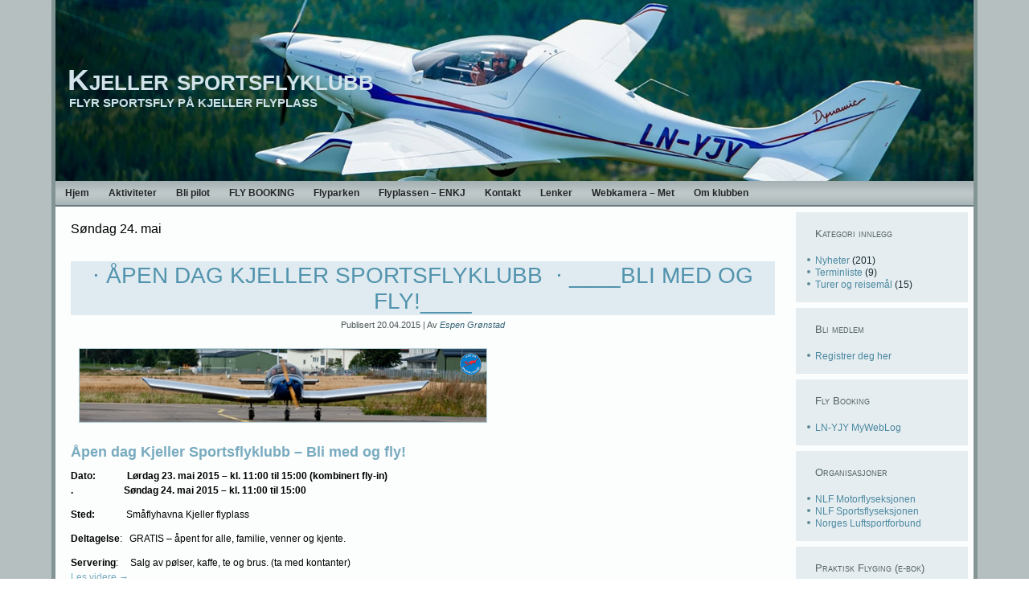

--- FILE ---
content_type: text/html; charset=UTF-8
request_url: https://kjellersportsflyklubb.no/stikkord/sondag-24-mai/
body_size: 7832
content:
<!DOCTYPE html>
<html dir="ltr" lang="nb-NO" prefix="og: https://ogp.me/ns#">
<head>
<meta charset="UTF-8" />
<!-- Created by Artisteer v4.3.0.60745 -->
<meta name="viewport" content="initial-scale = 1.0, maximum-scale = 1.0, user-scalable = no, width = device-width" />
<!--[if lt IE 9]><script src="/html5.js"></script><![endif]-->

<link rel="stylesheet" href="https://kjellersportsflyklubb.no/wordpress/wp-content/themes/KjellerSportsflyklubb_3/style.css" media="screen" />
<link rel="pingback" href="https://kjellersportsflyklubb.no/wordpress/xmlrpc.php" />
<title>Søndag 24. mai | Kjeller sportsflyklubb</title>
<style type='text/css'>
					.no-break br {
						display: none !important;
					}
			</style>	<style>img:is([sizes="auto" i], [sizes^="auto," i]) { contain-intrinsic-size: 3000px 1500px }</style>
	
		<!-- All in One SEO 4.9.3 - aioseo.com -->
	<meta name="robots" content="max-image-preview:large" />
	<link rel="canonical" href="https://kjellersportsflyklubb.no/stikkord/sondag-24-mai/" />
	<meta name="generator" content="All in One SEO (AIOSEO) 4.9.3" />
		<script type="application/ld+json" class="aioseo-schema">
			{"@context":"https:\/\/schema.org","@graph":[{"@type":"BreadcrumbList","@id":"https:\/\/kjellersportsflyklubb.no\/stikkord\/sondag-24-mai\/#breadcrumblist","itemListElement":[{"@type":"ListItem","@id":"https:\/\/kjellersportsflyklubb.no#listItem","position":1,"name":"Home","item":"https:\/\/kjellersportsflyklubb.no","nextItem":{"@type":"ListItem","@id":"https:\/\/kjellersportsflyklubb.no\/stikkord\/sondag-24-mai\/#listItem","name":"S\u00f8ndag 24. mai"}},{"@type":"ListItem","@id":"https:\/\/kjellersportsflyklubb.no\/stikkord\/sondag-24-mai\/#listItem","position":2,"name":"S\u00f8ndag 24. mai","previousItem":{"@type":"ListItem","@id":"https:\/\/kjellersportsflyklubb.no#listItem","name":"Home"}}]},{"@type":"CollectionPage","@id":"https:\/\/kjellersportsflyklubb.no\/stikkord\/sondag-24-mai\/#collectionpage","url":"https:\/\/kjellersportsflyklubb.no\/stikkord\/sondag-24-mai\/","name":"S\u00f8ndag 24. mai | Kjeller sportsflyklubb","inLanguage":"nb-NO","isPartOf":{"@id":"https:\/\/kjellersportsflyklubb.no\/#website"},"breadcrumb":{"@id":"https:\/\/kjellersportsflyklubb.no\/stikkord\/sondag-24-mai\/#breadcrumblist"}},{"@type":"Organization","@id":"https:\/\/kjellersportsflyklubb.no\/#organization","name":"Kjeller sportsflyklubb","description":"Flyr sportsfly p\u00e5 Kjeller flyplass","url":"https:\/\/kjellersportsflyklubb.no\/"},{"@type":"WebSite","@id":"https:\/\/kjellersportsflyklubb.no\/#website","url":"https:\/\/kjellersportsflyklubb.no\/","name":"Kjeller sportsflyklubb","description":"Flyr sportsfly p\u00e5 Kjeller flyplass","inLanguage":"nb-NO","publisher":{"@id":"https:\/\/kjellersportsflyklubb.no\/#organization"}}]}
		</script>
		<!-- All in One SEO -->

<link rel="alternate" type="application/rss+xml" title="Kjeller sportsflyklubb &raquo; strøm" href="https://kjellersportsflyklubb.no/feed/" />
<link rel="alternate" type="application/rss+xml" title="Kjeller sportsflyklubb &raquo; kommentarstrøm" href="https://kjellersportsflyklubb.no/comments/feed/" />
<link rel="alternate" type="application/rss+xml" title="Kjeller sportsflyklubb &raquo; Søndag 24. mai stikkord-strøm" href="https://kjellersportsflyklubb.no/stikkord/sondag-24-mai/feed/" />
<script type="text/javascript">
/* <![CDATA[ */
window._wpemojiSettings = {"baseUrl":"https:\/\/s.w.org\/images\/core\/emoji\/15.0.3\/72x72\/","ext":".png","svgUrl":"https:\/\/s.w.org\/images\/core\/emoji\/15.0.3\/svg\/","svgExt":".svg","source":{"concatemoji":"https:\/\/kjellersportsflyklubb.no\/wordpress\/wp-includes\/js\/wp-emoji-release.min.js?ver=6.7.4"}};
/*! This file is auto-generated */
!function(i,n){var o,s,e;function c(e){try{var t={supportTests:e,timestamp:(new Date).valueOf()};sessionStorage.setItem(o,JSON.stringify(t))}catch(e){}}function p(e,t,n){e.clearRect(0,0,e.canvas.width,e.canvas.height),e.fillText(t,0,0);var t=new Uint32Array(e.getImageData(0,0,e.canvas.width,e.canvas.height).data),r=(e.clearRect(0,0,e.canvas.width,e.canvas.height),e.fillText(n,0,0),new Uint32Array(e.getImageData(0,0,e.canvas.width,e.canvas.height).data));return t.every(function(e,t){return e===r[t]})}function u(e,t,n){switch(t){case"flag":return n(e,"\ud83c\udff3\ufe0f\u200d\u26a7\ufe0f","\ud83c\udff3\ufe0f\u200b\u26a7\ufe0f")?!1:!n(e,"\ud83c\uddfa\ud83c\uddf3","\ud83c\uddfa\u200b\ud83c\uddf3")&&!n(e,"\ud83c\udff4\udb40\udc67\udb40\udc62\udb40\udc65\udb40\udc6e\udb40\udc67\udb40\udc7f","\ud83c\udff4\u200b\udb40\udc67\u200b\udb40\udc62\u200b\udb40\udc65\u200b\udb40\udc6e\u200b\udb40\udc67\u200b\udb40\udc7f");case"emoji":return!n(e,"\ud83d\udc26\u200d\u2b1b","\ud83d\udc26\u200b\u2b1b")}return!1}function f(e,t,n){var r="undefined"!=typeof WorkerGlobalScope&&self instanceof WorkerGlobalScope?new OffscreenCanvas(300,150):i.createElement("canvas"),a=r.getContext("2d",{willReadFrequently:!0}),o=(a.textBaseline="top",a.font="600 32px Arial",{});return e.forEach(function(e){o[e]=t(a,e,n)}),o}function t(e){var t=i.createElement("script");t.src=e,t.defer=!0,i.head.appendChild(t)}"undefined"!=typeof Promise&&(o="wpEmojiSettingsSupports",s=["flag","emoji"],n.supports={everything:!0,everythingExceptFlag:!0},e=new Promise(function(e){i.addEventListener("DOMContentLoaded",e,{once:!0})}),new Promise(function(t){var n=function(){try{var e=JSON.parse(sessionStorage.getItem(o));if("object"==typeof e&&"number"==typeof e.timestamp&&(new Date).valueOf()<e.timestamp+604800&&"object"==typeof e.supportTests)return e.supportTests}catch(e){}return null}();if(!n){if("undefined"!=typeof Worker&&"undefined"!=typeof OffscreenCanvas&&"undefined"!=typeof URL&&URL.createObjectURL&&"undefined"!=typeof Blob)try{var e="postMessage("+f.toString()+"("+[JSON.stringify(s),u.toString(),p.toString()].join(",")+"));",r=new Blob([e],{type:"text/javascript"}),a=new Worker(URL.createObjectURL(r),{name:"wpTestEmojiSupports"});return void(a.onmessage=function(e){c(n=e.data),a.terminate(),t(n)})}catch(e){}c(n=f(s,u,p))}t(n)}).then(function(e){for(var t in e)n.supports[t]=e[t],n.supports.everything=n.supports.everything&&n.supports[t],"flag"!==t&&(n.supports.everythingExceptFlag=n.supports.everythingExceptFlag&&n.supports[t]);n.supports.everythingExceptFlag=n.supports.everythingExceptFlag&&!n.supports.flag,n.DOMReady=!1,n.readyCallback=function(){n.DOMReady=!0}}).then(function(){return e}).then(function(){var e;n.supports.everything||(n.readyCallback(),(e=n.source||{}).concatemoji?t(e.concatemoji):e.wpemoji&&e.twemoji&&(t(e.twemoji),t(e.wpemoji)))}))}((window,document),window._wpemojiSettings);
/* ]]> */
</script>
<style id='wp-emoji-styles-inline-css' type='text/css'>

	img.wp-smiley, img.emoji {
		display: inline !important;
		border: none !important;
		box-shadow: none !important;
		height: 1em !important;
		width: 1em !important;
		margin: 0 0.07em !important;
		vertical-align: -0.1em !important;
		background: none !important;
		padding: 0 !important;
	}
</style>
<link rel='stylesheet' id='wp-block-library-css' href='https://kjellersportsflyklubb.no/wordpress/wp-includes/css/dist/block-library/style.min.css?ver=6.7.4' type='text/css' media='all' />
<link rel='stylesheet' id='aioseo/css/src/vue/standalone/blocks/table-of-contents/global.scss-css' href='https://kjellersportsflyklubb.no/wordpress/wp-content/plugins/all-in-one-seo-pack/dist/Lite/assets/css/table-of-contents/global.e90f6d47.css?ver=4.9.3' type='text/css' media='all' />
<style id='classic-theme-styles-inline-css' type='text/css'>
/*! This file is auto-generated */
.wp-block-button__link{color:#fff;background-color:#32373c;border-radius:9999px;box-shadow:none;text-decoration:none;padding:calc(.667em + 2px) calc(1.333em + 2px);font-size:1.125em}.wp-block-file__button{background:#32373c;color:#fff;text-decoration:none}
</style>
<style id='global-styles-inline-css' type='text/css'>
:root{--wp--preset--aspect-ratio--square: 1;--wp--preset--aspect-ratio--4-3: 4/3;--wp--preset--aspect-ratio--3-4: 3/4;--wp--preset--aspect-ratio--3-2: 3/2;--wp--preset--aspect-ratio--2-3: 2/3;--wp--preset--aspect-ratio--16-9: 16/9;--wp--preset--aspect-ratio--9-16: 9/16;--wp--preset--color--black: #000000;--wp--preset--color--cyan-bluish-gray: #abb8c3;--wp--preset--color--white: #ffffff;--wp--preset--color--pale-pink: #f78da7;--wp--preset--color--vivid-red: #cf2e2e;--wp--preset--color--luminous-vivid-orange: #ff6900;--wp--preset--color--luminous-vivid-amber: #fcb900;--wp--preset--color--light-green-cyan: #7bdcb5;--wp--preset--color--vivid-green-cyan: #00d084;--wp--preset--color--pale-cyan-blue: #8ed1fc;--wp--preset--color--vivid-cyan-blue: #0693e3;--wp--preset--color--vivid-purple: #9b51e0;--wp--preset--gradient--vivid-cyan-blue-to-vivid-purple: linear-gradient(135deg,rgba(6,147,227,1) 0%,rgb(155,81,224) 100%);--wp--preset--gradient--light-green-cyan-to-vivid-green-cyan: linear-gradient(135deg,rgb(122,220,180) 0%,rgb(0,208,130) 100%);--wp--preset--gradient--luminous-vivid-amber-to-luminous-vivid-orange: linear-gradient(135deg,rgba(252,185,0,1) 0%,rgba(255,105,0,1) 100%);--wp--preset--gradient--luminous-vivid-orange-to-vivid-red: linear-gradient(135deg,rgba(255,105,0,1) 0%,rgb(207,46,46) 100%);--wp--preset--gradient--very-light-gray-to-cyan-bluish-gray: linear-gradient(135deg,rgb(238,238,238) 0%,rgb(169,184,195) 100%);--wp--preset--gradient--cool-to-warm-spectrum: linear-gradient(135deg,rgb(74,234,220) 0%,rgb(151,120,209) 20%,rgb(207,42,186) 40%,rgb(238,44,130) 60%,rgb(251,105,98) 80%,rgb(254,248,76) 100%);--wp--preset--gradient--blush-light-purple: linear-gradient(135deg,rgb(255,206,236) 0%,rgb(152,150,240) 100%);--wp--preset--gradient--blush-bordeaux: linear-gradient(135deg,rgb(254,205,165) 0%,rgb(254,45,45) 50%,rgb(107,0,62) 100%);--wp--preset--gradient--luminous-dusk: linear-gradient(135deg,rgb(255,203,112) 0%,rgb(199,81,192) 50%,rgb(65,88,208) 100%);--wp--preset--gradient--pale-ocean: linear-gradient(135deg,rgb(255,245,203) 0%,rgb(182,227,212) 50%,rgb(51,167,181) 100%);--wp--preset--gradient--electric-grass: linear-gradient(135deg,rgb(202,248,128) 0%,rgb(113,206,126) 100%);--wp--preset--gradient--midnight: linear-gradient(135deg,rgb(2,3,129) 0%,rgb(40,116,252) 100%);--wp--preset--font-size--small: 13px;--wp--preset--font-size--medium: 20px;--wp--preset--font-size--large: 36px;--wp--preset--font-size--x-large: 42px;--wp--preset--spacing--20: 0.44rem;--wp--preset--spacing--30: 0.67rem;--wp--preset--spacing--40: 1rem;--wp--preset--spacing--50: 1.5rem;--wp--preset--spacing--60: 2.25rem;--wp--preset--spacing--70: 3.38rem;--wp--preset--spacing--80: 5.06rem;--wp--preset--shadow--natural: 6px 6px 9px rgba(0, 0, 0, 0.2);--wp--preset--shadow--deep: 12px 12px 50px rgba(0, 0, 0, 0.4);--wp--preset--shadow--sharp: 6px 6px 0px rgba(0, 0, 0, 0.2);--wp--preset--shadow--outlined: 6px 6px 0px -3px rgba(255, 255, 255, 1), 6px 6px rgba(0, 0, 0, 1);--wp--preset--shadow--crisp: 6px 6px 0px rgba(0, 0, 0, 1);}:where(.is-layout-flex){gap: 0.5em;}:where(.is-layout-grid){gap: 0.5em;}body .is-layout-flex{display: flex;}.is-layout-flex{flex-wrap: wrap;align-items: center;}.is-layout-flex > :is(*, div){margin: 0;}body .is-layout-grid{display: grid;}.is-layout-grid > :is(*, div){margin: 0;}:where(.wp-block-columns.is-layout-flex){gap: 2em;}:where(.wp-block-columns.is-layout-grid){gap: 2em;}:where(.wp-block-post-template.is-layout-flex){gap: 1.25em;}:where(.wp-block-post-template.is-layout-grid){gap: 1.25em;}.has-black-color{color: var(--wp--preset--color--black) !important;}.has-cyan-bluish-gray-color{color: var(--wp--preset--color--cyan-bluish-gray) !important;}.has-white-color{color: var(--wp--preset--color--white) !important;}.has-pale-pink-color{color: var(--wp--preset--color--pale-pink) !important;}.has-vivid-red-color{color: var(--wp--preset--color--vivid-red) !important;}.has-luminous-vivid-orange-color{color: var(--wp--preset--color--luminous-vivid-orange) !important;}.has-luminous-vivid-amber-color{color: var(--wp--preset--color--luminous-vivid-amber) !important;}.has-light-green-cyan-color{color: var(--wp--preset--color--light-green-cyan) !important;}.has-vivid-green-cyan-color{color: var(--wp--preset--color--vivid-green-cyan) !important;}.has-pale-cyan-blue-color{color: var(--wp--preset--color--pale-cyan-blue) !important;}.has-vivid-cyan-blue-color{color: var(--wp--preset--color--vivid-cyan-blue) !important;}.has-vivid-purple-color{color: var(--wp--preset--color--vivid-purple) !important;}.has-black-background-color{background-color: var(--wp--preset--color--black) !important;}.has-cyan-bluish-gray-background-color{background-color: var(--wp--preset--color--cyan-bluish-gray) !important;}.has-white-background-color{background-color: var(--wp--preset--color--white) !important;}.has-pale-pink-background-color{background-color: var(--wp--preset--color--pale-pink) !important;}.has-vivid-red-background-color{background-color: var(--wp--preset--color--vivid-red) !important;}.has-luminous-vivid-orange-background-color{background-color: var(--wp--preset--color--luminous-vivid-orange) !important;}.has-luminous-vivid-amber-background-color{background-color: var(--wp--preset--color--luminous-vivid-amber) !important;}.has-light-green-cyan-background-color{background-color: var(--wp--preset--color--light-green-cyan) !important;}.has-vivid-green-cyan-background-color{background-color: var(--wp--preset--color--vivid-green-cyan) !important;}.has-pale-cyan-blue-background-color{background-color: var(--wp--preset--color--pale-cyan-blue) !important;}.has-vivid-cyan-blue-background-color{background-color: var(--wp--preset--color--vivid-cyan-blue) !important;}.has-vivid-purple-background-color{background-color: var(--wp--preset--color--vivid-purple) !important;}.has-black-border-color{border-color: var(--wp--preset--color--black) !important;}.has-cyan-bluish-gray-border-color{border-color: var(--wp--preset--color--cyan-bluish-gray) !important;}.has-white-border-color{border-color: var(--wp--preset--color--white) !important;}.has-pale-pink-border-color{border-color: var(--wp--preset--color--pale-pink) !important;}.has-vivid-red-border-color{border-color: var(--wp--preset--color--vivid-red) !important;}.has-luminous-vivid-orange-border-color{border-color: var(--wp--preset--color--luminous-vivid-orange) !important;}.has-luminous-vivid-amber-border-color{border-color: var(--wp--preset--color--luminous-vivid-amber) !important;}.has-light-green-cyan-border-color{border-color: var(--wp--preset--color--light-green-cyan) !important;}.has-vivid-green-cyan-border-color{border-color: var(--wp--preset--color--vivid-green-cyan) !important;}.has-pale-cyan-blue-border-color{border-color: var(--wp--preset--color--pale-cyan-blue) !important;}.has-vivid-cyan-blue-border-color{border-color: var(--wp--preset--color--vivid-cyan-blue) !important;}.has-vivid-purple-border-color{border-color: var(--wp--preset--color--vivid-purple) !important;}.has-vivid-cyan-blue-to-vivid-purple-gradient-background{background: var(--wp--preset--gradient--vivid-cyan-blue-to-vivid-purple) !important;}.has-light-green-cyan-to-vivid-green-cyan-gradient-background{background: var(--wp--preset--gradient--light-green-cyan-to-vivid-green-cyan) !important;}.has-luminous-vivid-amber-to-luminous-vivid-orange-gradient-background{background: var(--wp--preset--gradient--luminous-vivid-amber-to-luminous-vivid-orange) !important;}.has-luminous-vivid-orange-to-vivid-red-gradient-background{background: var(--wp--preset--gradient--luminous-vivid-orange-to-vivid-red) !important;}.has-very-light-gray-to-cyan-bluish-gray-gradient-background{background: var(--wp--preset--gradient--very-light-gray-to-cyan-bluish-gray) !important;}.has-cool-to-warm-spectrum-gradient-background{background: var(--wp--preset--gradient--cool-to-warm-spectrum) !important;}.has-blush-light-purple-gradient-background{background: var(--wp--preset--gradient--blush-light-purple) !important;}.has-blush-bordeaux-gradient-background{background: var(--wp--preset--gradient--blush-bordeaux) !important;}.has-luminous-dusk-gradient-background{background: var(--wp--preset--gradient--luminous-dusk) !important;}.has-pale-ocean-gradient-background{background: var(--wp--preset--gradient--pale-ocean) !important;}.has-electric-grass-gradient-background{background: var(--wp--preset--gradient--electric-grass) !important;}.has-midnight-gradient-background{background: var(--wp--preset--gradient--midnight) !important;}.has-small-font-size{font-size: var(--wp--preset--font-size--small) !important;}.has-medium-font-size{font-size: var(--wp--preset--font-size--medium) !important;}.has-large-font-size{font-size: var(--wp--preset--font-size--large) !important;}.has-x-large-font-size{font-size: var(--wp--preset--font-size--x-large) !important;}
:where(.wp-block-post-template.is-layout-flex){gap: 1.25em;}:where(.wp-block-post-template.is-layout-grid){gap: 1.25em;}
:where(.wp-block-columns.is-layout-flex){gap: 2em;}:where(.wp-block-columns.is-layout-grid){gap: 2em;}
:root :where(.wp-block-pullquote){font-size: 1.5em;line-height: 1.6;}
</style>
<link rel='stylesheet' id='contact-form-7-css' href='https://kjellersportsflyklubb.no/wordpress/wp-content/plugins/contact-form-7/includes/css/styles.css?ver=6.1.4' type='text/css' media='all' />
<!--[if lte IE 7]>
<link rel='stylesheet' id='style.ie7.css-css' href='https://kjellersportsflyklubb.no/wordpress/wp-content/themes/KjellerSportsflyklubb_3/style.ie7.css?ver=6.7.4' type='text/css' media='screen' />
<![endif]-->
<link rel='stylesheet' id='style.responsive.css-css' href='https://kjellersportsflyklubb.no/wordpress/wp-content/themes/KjellerSportsflyklubb_3/style.responsive.css?ver=6.7.4' type='text/css' media='all' />
<script type="text/javascript" src="https://kjellersportsflyklubb.no/wordpress/wp-content/themes/KjellerSportsflyklubb_3/jquery.js?ver=6.7.4" id="jquery-js"></script>
<script type="text/javascript" src="https://kjellersportsflyklubb.no/wordpress/wp-content/themes/KjellerSportsflyklubb_3/jquery-migrate-1.1.1.js?ver=6.7.4" id="jquery_migrate-js"></script>
<script type="text/javascript" src="https://kjellersportsflyklubb.no/wordpress/wp-content/themes/KjellerSportsflyklubb_3/script.js?ver=6.7.4" id="script.js-js"></script>
<script type="text/javascript" src="https://kjellersportsflyklubb.no/wordpress/wp-content/themes/KjellerSportsflyklubb_3/script.responsive.js?ver=6.7.4" id="script.responsive.js-js"></script>
<link rel="https://api.w.org/" href="https://kjellersportsflyklubb.no/wp-json/" /><link rel="alternate" title="JSON" type="application/json" href="https://kjellersportsflyklubb.no/wp-json/wp/v2/tags/25" /><link rel="EditURI" type="application/rsd+xml" title="RSD" href="https://kjellersportsflyklubb.no/wordpress/xmlrpc.php?rsd" />
<script charset="utf-8" type="text/javascript" src="http://w.sharethis.com/button/buttons.js"></script><script type="text/javascript">stLight.options({publisher:'wp.4e4db894-b8e2-4867-9bec-71abb6376ce7'});var st_type='wordpress3.0.1';</script><link rel="shortcut icon" href="http://kjellersportsflyklubb.no/wordpress/wp-content/uploads/2010/11/favicon2.ico" type="image/x-icon" /><!-- Favi --><link id='MediaRSS' rel='alternate' type='application/rss+xml' title='NextGEN Gallery RSS Feed' href='https://kjellersportsflyklubb.no/wordpress/wp-content/plugins/nextgen-gallery/src/Legacy/xml/media-rss.php' />



<link rel='home' href='http://kjellersportsflyklubb.no/' /></head>
<body class="archive tag tag-sondag-24-mai tag-25">

<div id="art-main">
    <div class="art-sheet clearfix">

<header class="art-header clickable">

    <div class="art-shapes">
        
            </div>

		<div class="art-headline">
    <a href="https://kjellersportsflyklubb.no/">Kjeller sportsflyklubb</a>
</div>
		<div class="art-slogan">Flyr sportsfly på Kjeller flyplass</div>





                
                    
</header>

<nav class="art-nav">
    
<ul class="art-hmenu">
	<li class="menu-item-home"><a href="https://kjellersportsflyklubb.no" title="Hjem">Hjem</a>
	</li>
	<li class="menu-item-7"><a href="https://kjellersportsflyklubb.no/aktiviteter/" title="Aktiviteter">Aktiviteter</a>
	</li>
	<li class="menu-item-256"><a href="https://kjellersportsflyklubb.no/kj%c3%b8p-og-salg/" title="Bli pilot">Bli pilot</a>
	<ul>
		<li class="menu-item-2628"><a href="https://kjellersportsflyklubb.no/kj%c3%b8p-og-salg/praktisk-flyging/" title="PRAKTISK FLYGING 5">PRAKTISK FLYGING 5</a>
		</li>
	</ul>
	</li>
	<li class="menu-item-1710"><a href="https://kjellersportsflyklubb.no/fly-booking/" title="FLY BOOKING">FLY BOOKING</a>
	</li>
	<li class="menu-item-12"><a href="https://kjellersportsflyklubb.no/flyparken/" title="Flyparken">Flyparken</a>
	</li>
	<li class="menu-item-10"><a href="https://kjellersportsflyklubb.no/flyplassen/" title="Flyplassen - ENKJ">Flyplassen &#8211; ENKJ</a>
	</li>
	<li class="menu-item-16"><a href="https://kjellersportsflyklubb.no/kontakt/" title="Kontakt">Kontakt</a>
	<ul>
		<li class="menu-item-2315"><a href="https://kjellersportsflyklubb.no/kontakt/dokument-arkiv/" title="Dokumenter">Dokumenter</a>
		</li>
	</ul>
	</li>
	<li class="menu-item-101"><a href="https://kjellersportsflyklubb.no/lenker/" title="Lenker">Lenker</a>
	</li>
	<li class="menu-item-1468"><a href="https://kjellersportsflyklubb.no/met/" title="Webkamera - Met">Webkamera &#8211; Met</a>
	</li>
	<li class="menu-item-2"><a href="https://kjellersportsflyklubb.no/om-kjeller-sportsflyklubb/" title="Om klubben">Om klubben</a>
	</li>
</ul>
 
    </nav><div class="art-layout-wrapper">
                <div class="art-content-layout">
                    <div class="art-content-layout-row">
                        <div class="art-layout-cell art-content">
							<article class="art-post art-article  breadcrumbs" style="">
                                                                                                <div class="art-postcontent clearfix"><h4>Søndag 24. mai</h4></div>
                                                

</article>
		<article id="post-1408"  class="art-post art-article  post-1408 post type-post status-publish format-standard hentry category-nyheter category-terminliste tag-apen-dag tag-enkj tag-fly-in tag-flykurs tag-inspirert tag-kjeller-sportsflyklubb tag-lordag-23-mai-2015 tag-mikrofly tag-smafly tag-sondag-24-mai" style="">
                                <div class="art-postmetadataheader"><h1 class="art-postheader entry-title"><a href="https://kjellersportsflyklubb.no/2015/04/%e2%8b%85-apen-dag-kjeller-sportsflyklubb-%e2%8b%85-____bli-med-og-fly____/" rel="bookmark" title="⋅ ÅPEN DAG KJELLER SPORTSFLYKLUBB  ⋅  ____BLI MED OG FLY!____">⋅ ÅPEN DAG KJELLER SPORTSFLYKLUBB  ⋅  ____BLI MED OG FLY!____</a></h1></div>                                                <div class="art-postheadericons art-metadata-icons"><span class="art-postdateicon"><span class="date">Publisert</span> <span class="entry-date updated" title="17:13">20.04.2015</span></span> | <span class="art-postauthoricon"><span class="author">Av</span> <span class="author vcard"><a class="url fn n" href="https://kjellersportsflyklubb.no/author/espen/" title="Vis alle innlegg av Espen Grønstad">Espen Grønstad</a></span></span></div>                <div class="art-postcontent clearfix"><p><img decoding="async" class="alignnone wp-image-1409 " src="http://kjellersportsflyklubb.no/wordpress/wp-content/uploads/2015/04/Lysbilde1.png" alt="Lysbilde1" width="506" height="91" srcset="https://kjellersportsflyklubb.no/wordpress/wp-content/uploads/2015/04/Lysbilde1.png 945w, https://kjellersportsflyklubb.no/wordpress/wp-content/uploads/2015/04/Lysbilde1-300x53.png 300w" sizes="(max-width: 506px) 100vw, 506px" /></p>
<h3><strong>Åpen dag Kjeller Sportsflyklubb &#8211; Bli med og fly!</strong></h3>
<p><strong>Dato:             </strong><strong>Lørdag 23. mai 2015 &#8211; kl. 11:00 til 15:00</strong><strong> (kombinert fly-in)<br />
.                     </strong><strong>Søndag 24. mai 2015 &#8211; kl. 11:00 til 15:00 </strong></p>
<p><strong>Sted:</strong>             Småflyhavna Kjeller flyplass</p>
<p><strong>Deltagelse</strong>:   GRATIS – åpent for alle, familie, venner og kjente.</p>
<p><strong>Servering</strong>:     Salg av pølser, kaffe, te og brus. (ta med kontanter)<br />
 <a href="https://kjellersportsflyklubb.no/2015/04/%e2%8b%85-apen-dag-kjeller-sportsflyklubb-%e2%8b%85-____bli-med-og-fly____/#more-1408" class="more-link">Les videre <span class="meta-nav">&rarr;</span></a></p>
<p class="no-break"><span class='st_twitter' st_title='⋅ ÅPEN DAG KJELLER SPORTSFLYKLUBB  ⋅  ____BLI MED OG FLY!____' st_url='https://kjellersportsflyklubb.no/2015/04/%e2%8b%85-apen-dag-kjeller-sportsflyklubb-%e2%8b%85-____bli-med-og-fly____/' ></span><span class='st_email' st_title='⋅ ÅPEN DAG KJELLER SPORTSFLYKLUBB  ⋅  ____BLI MED OG FLY!____' st_url='https://kjellersportsflyklubb.no/2015/04/%e2%8b%85-apen-dag-kjeller-sportsflyklubb-%e2%8b%85-____bli-med-og-fly____/' ></span><span class='st_sharethis' st_title='⋅ ÅPEN DAG KJELLER SPORTSFLYKLUBB  ⋅  ____BLI MED OG FLY!____' st_url='https://kjellersportsflyklubb.no/2015/04/%e2%8b%85-apen-dag-kjeller-sportsflyklubb-%e2%8b%85-____bli-med-og-fly____/' ></span></p></div>
                                <div class="art-postfootericons art-metadata-icons"><span class="art-postcategoryicon"><span class="categories">Skrevet i</span> <a href="https://kjellersportsflyklubb.no/kategori/nyheter/" rel="category tag">Nyheter</a>, <a href="https://kjellersportsflyklubb.no/kategori/terminliste/" rel="category tag">Terminliste</a></span> | <span class="art-posttagicon"><span class="tags">Merket med</span> <a href="https://kjellersportsflyklubb.no/stikkord/apen-dag/" rel="tag">Åpen dag</a>, <a href="https://kjellersportsflyklubb.no/stikkord/enkj/" rel="tag">ENKJ</a>, <a href="https://kjellersportsflyklubb.no/stikkord/fly-in/" rel="tag">Fly-in</a>, <a href="https://kjellersportsflyklubb.no/stikkord/flykurs/" rel="tag">flykurs</a>, <a href="https://kjellersportsflyklubb.no/stikkord/inspirert/" rel="tag">inspirert</a>, <a href="https://kjellersportsflyklubb.no/stikkord/kjeller-sportsflyklubb/" rel="tag">Kjeller Sportsflyklubb</a>, <a href="https://kjellersportsflyklubb.no/stikkord/lordag-23-mai-2015/" rel="tag">Lørdag 23. mai 2015</a>, <a href="https://kjellersportsflyklubb.no/stikkord/mikrofly/" rel="tag">mikrofly</a>, <a href="https://kjellersportsflyklubb.no/stikkord/smafly/" rel="tag">Småfly</a>, <a href="https://kjellersportsflyklubb.no/stikkord/sondag-24-mai/" rel="tag">Søndag 24. mai</a></span> | <span class="art-postcommentsicon"><a href="https://kjellersportsflyklubb.no/2015/04/%e2%8b%85-apen-dag-kjeller-sportsflyklubb-%e2%8b%85-____bli-med-og-fly____/#respond">Legg igjen en kommentar</a></span></div>                

</article>
				

                        </div>
                        

<div class="art-layout-cell art-sidebar1"><div  id="categories-2" class="art-block widget widget_categories  clearfix">
        <div class="art-blockheader">
            <div class="t">Kategori innlegg</div>
        </div><div class="art-blockcontent">
			<ul>
					<li class="cat-item cat-item-5"><a href="https://kjellersportsflyklubb.no/kategori/nyheter/">Nyheter</a> (201)
</li>
	<li class="cat-item cat-item-4"><a href="https://kjellersportsflyklubb.no/kategori/terminliste/">Terminliste</a> (9)
</li>
	<li class="cat-item cat-item-6"><a href="https://kjellersportsflyklubb.no/kategori/turer/">Turer og reisemål</a> (15)
</li>
			</ul>

			</div>
</div><div  id="linkcat-7" class="art-block widget widget_links  clearfix">
        <div class="art-blockheader">
            <div class="t">Bli medlem</div>
        </div><div class="art-blockcontent">
	<ul class='xoxo blogroll'>
<li><a href="https://www.nlf.no/bli-medlem" rel="noopener" target="_blank">Registrer deg her</a></li>

	</ul>
</div>
</div><div  id="linkcat-29" class="art-block widget widget_links  clearfix">
        <div class="art-blockheader">
            <div class="t">Fly Booking</div>
        </div><div class="art-blockcontent">

	<ul class='xoxo blogroll'>
<li><a href="https://www.myweblog.se/login.php" title="Booking av LN-YJY">LN-YJY MyWebLog</a></li>

	</ul>
</div>
</div><div  id="linkcat-3" class="art-block widget widget_links  clearfix">
        <div class="art-blockheader">
            <div class="t">Organisasjoner</div>
        </div><div class="art-blockcontent">

	<ul class='xoxo blogroll'>
<li><a href="https://www.nlf.no/motorfly" rel="noopener" title="Motorflyseksjonen i Norges Luftsportforbund" target="_blank">NLF Motorflyseksjonen</a></li>
<li><a href="https://www.nlf.no/sportsfly/nlf-sportsflyseksjonen" rel="noopener" title="Norks Luftsportsforbund &#8211; mikroflyseksjonen" target="_blank">NLF Sportsflyseksjonen</a></li>
<li><a href="http://nlf.no/" rel="noopener" title="Norsk Luftsportsforbund" target="_blank">Norges Luftsportforbund</a></li>

	</ul>
</div>
</div><div  id="linkcat-50" class="art-block widget widget_links  clearfix">
        <div class="art-blockheader">
            <div class="t">Praktisk Flyging (e-bok)</div>
        </div><div class="art-blockcontent">

	<ul class='xoxo blogroll'>
<li><a href="http://kjellersportsflyklubb.no/kjøp-og-salg/praktisk-flyging/" title="Les mer om heftet &laquo;Praktisk Flyging&raquo;">Praktisk Flyging &#8211; Versjon 5.0</a></li>

	</ul>
</div>
</div></div>
                    </div>
                </div>
            </div><footer class="art-footer"><div class="art-footer-text">
<p><a href="https://kjellersportsflyklubb.no/feed/" class="art-rss-tag-icon" title="Kjeller sportsflyklubb RSS Feed" style="float: left; line-height: 0px;"></a></p>
<p><a href="#">Link1</a> | <a href="https://kjellersportsflyklubb.no/login">Login</a> | <a href="#">Link3</a></p>
<p>Copyright © 2026. All Rights Reserved.</p>
</div>
</footer>

    </div>
    <p class="art-page-footer">
        <span id="art-footnote-links">Designed by <a href="http://ulfsby.no" target="_blank">Ulfsby Webdesign</a>.</span>
    </p>
</div>


<div id="wp-footer">
	<script type="text/javascript" src="https://kjellersportsflyklubb.no/wordpress/wp-includes/js/dist/hooks.min.js?ver=4d63a3d491d11ffd8ac6" id="wp-hooks-js"></script>
<script type="text/javascript" src="https://kjellersportsflyklubb.no/wordpress/wp-includes/js/dist/i18n.min.js?ver=5e580eb46a90c2b997e6" id="wp-i18n-js"></script>
<script type="text/javascript" id="wp-i18n-js-after">
/* <![CDATA[ */
wp.i18n.setLocaleData( { 'text direction\u0004ltr': [ 'ltr' ] } );
/* ]]> */
</script>
<script type="text/javascript" src="https://kjellersportsflyklubb.no/wordpress/wp-content/plugins/contact-form-7/includes/swv/js/index.js?ver=6.1.4" id="swv-js"></script>
<script type="text/javascript" id="contact-form-7-js-translations">
/* <![CDATA[ */
( function( domain, translations ) {
	var localeData = translations.locale_data[ domain ] || translations.locale_data.messages;
	localeData[""].domain = domain;
	wp.i18n.setLocaleData( localeData, domain );
} )( "contact-form-7", {"translation-revision-date":"2025-12-02 21:44:12+0000","generator":"GlotPress\/4.0.3","domain":"messages","locale_data":{"messages":{"":{"domain":"messages","plural-forms":"nplurals=2; plural=n != 1;","lang":"nb_NO"},"This contact form is placed in the wrong place.":["Dette kontaktskjemaet er plassert feil."],"Error:":["Feil:"]}},"comment":{"reference":"includes\/js\/index.js"}} );
/* ]]> */
</script>
<script type="text/javascript" id="contact-form-7-js-before">
/* <![CDATA[ */
var wpcf7 = {
    "api": {
        "root": "https:\/\/kjellersportsflyklubb.no\/wp-json\/",
        "namespace": "contact-form-7\/v1"
    }
};
/* ]]> */
</script>
<script type="text/javascript" src="https://kjellersportsflyklubb.no/wordpress/wp-content/plugins/contact-form-7/includes/js/index.js?ver=6.1.4" id="contact-form-7-js"></script>
	<!-- 82 queries. 0,091 seconds. -->
</div>
</body>
</html>

